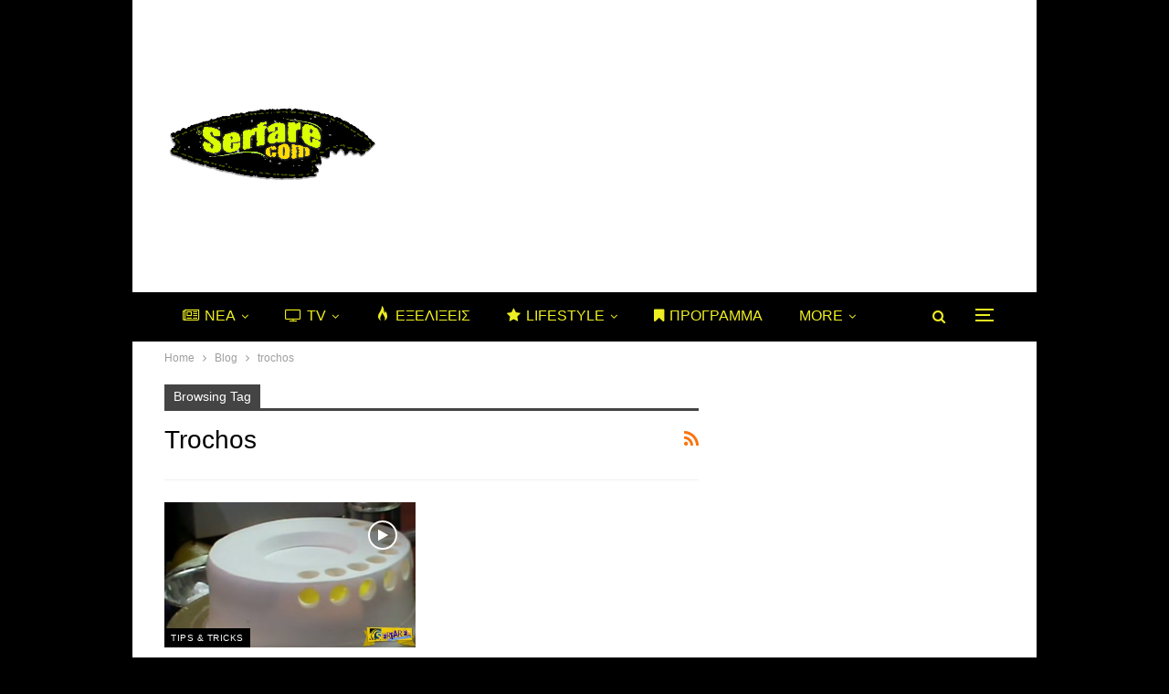

--- FILE ---
content_type: text/html; charset=utf-8
request_url: https://www.google.com/recaptcha/api2/aframe
body_size: 268
content:
<!DOCTYPE HTML><html><head><meta http-equiv="content-type" content="text/html; charset=UTF-8"></head><body><script nonce="rd7IlZHrfQ6_7aSU5kLYkw">/** Anti-fraud and anti-abuse applications only. See google.com/recaptcha */ try{var clients={'sodar':'https://pagead2.googlesyndication.com/pagead/sodar?'};window.addEventListener("message",function(a){try{if(a.source===window.parent){var b=JSON.parse(a.data);var c=clients[b['id']];if(c){var d=document.createElement('img');d.src=c+b['params']+'&rc='+(localStorage.getItem("rc::a")?sessionStorage.getItem("rc::b"):"");window.document.body.appendChild(d);sessionStorage.setItem("rc::e",parseInt(sessionStorage.getItem("rc::e")||0)+1);localStorage.setItem("rc::h",'1768843521205');}}}catch(b){}});window.parent.postMessage("_grecaptcha_ready", "*");}catch(b){}</script></body></html>

--- FILE ---
content_type: application/javascript; charset=utf-8
request_url: https://fundingchoicesmessages.google.com/f/AGSKWxXSx-ORIfCpxwoc32qH-vi3ppW80mERW6orUzXM0c6gwFOEGSFhDULvk0asnIXOsw7C2XFWQrrSXwGnHt7wH4_33ErqIcY_JxyyvyZ26WWMi8HgDmnWxCdsk9vyFOgbmk7Lx3Yc2tfiyZCIWruLAzFcDw1DQCpCgT-t30YSPV-2TjVE9k2hywRBktkx/_/ad_units?/js.ng/cat=-right-ad._728.htm/ad-rotator-
body_size: -1288
content:
window['e108ac46-78d4-4fd7-895f-affbe357c212'] = true;